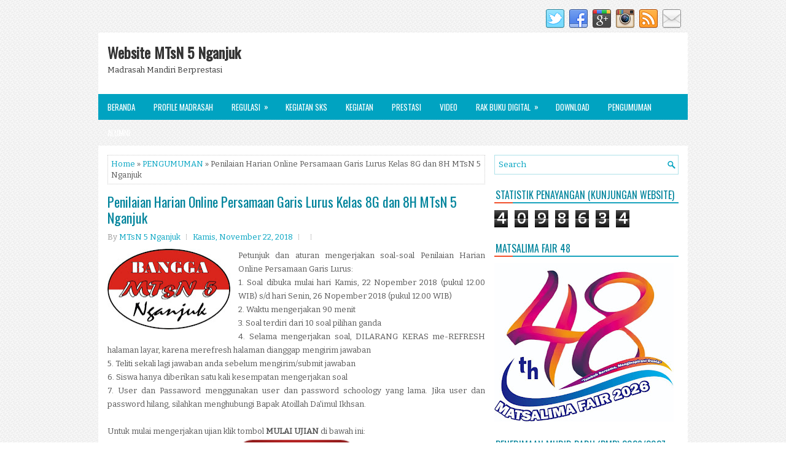

--- FILE ---
content_type: text/html; charset=UTF-8
request_url: https://www.mtsnnganjuk.sch.id/b/stats?style=BLACK_TRANSPARENT&timeRange=ALL_TIME&token=APq4FmBn1bJHnKG693AwLeaYJ02EkO75RqWYkf90OFWrQRr82vrI7-3cT5OGgVO3V4UN2j3WwxE4TnuztQ-JPwwxqL8IRnfc3w
body_size: 52
content:
{"total":4098634,"sparklineOptions":{"backgroundColor":{"fillOpacity":0.1,"fill":"#000000"},"series":[{"areaOpacity":0.3,"color":"#202020"}]},"sparklineData":[[0,60],[1,58],[2,57],[3,22],[4,15],[5,21],[6,27],[7,21],[8,22],[9,24],[10,35],[11,31],[12,36],[13,42],[14,25],[15,16],[16,49],[17,41],[18,33],[19,69],[20,77],[21,86],[22,85],[23,64],[24,69],[25,24],[26,97],[27,100],[28,87],[29,54]],"nextTickMs":33027}

--- FILE ---
content_type: text/javascript; charset=UTF-8
request_url: https://www.mtsnnganjuk.sch.id/feeds/posts/summary/-/PENGUMUMAN?alt=json-in-script&orderby=updated&start-index=55&max-results=5&callback=showRelatedPost
body_size: 2032
content:
// API callback
showRelatedPost({"version":"1.0","encoding":"UTF-8","feed":{"xmlns":"http://www.w3.org/2005/Atom","xmlns$openSearch":"http://a9.com/-/spec/opensearchrss/1.0/","xmlns$blogger":"http://schemas.google.com/blogger/2008","xmlns$georss":"http://www.georss.org/georss","xmlns$gd":"http://schemas.google.com/g/2005","xmlns$thr":"http://purl.org/syndication/thread/1.0","id":{"$t":"tag:blogger.com,1999:blog-2794971784991344404"},"updated":{"$t":"2026-01-15T10:08:40.237+07:00"},"category":[{"term":"KEGIATAN"},{"term":"PRESTASI"},{"term":"PENGUMUMAN"},{"term":"KEGIATAN SKS"},{"term":"ALUMNI"},{"term":"VIDEO"},{"term":"DOWNLOAD"},{"term":"GURU \u0026 KARYAWAN"},{"term":"MADRASAH"},{"term":"VISI\u0026MISI"}],"title":{"type":"text","$t":"Website MTsN 5 Nganjuk"},"subtitle":{"type":"html","$t":"Madrasah Mandiri Berprestasi"},"link":[{"rel":"http://schemas.google.com/g/2005#feed","type":"application/atom+xml","href":"https:\/\/www.mtsnnganjuk.sch.id\/feeds\/posts\/summary"},{"rel":"self","type":"application/atom+xml","href":"https:\/\/www.blogger.com\/feeds\/2794971784991344404\/posts\/summary\/-\/PENGUMUMAN?alt=json-in-script\u0026start-index=55\u0026max-results=5\u0026orderby=updated"},{"rel":"alternate","type":"text/html","href":"https:\/\/www.mtsnnganjuk.sch.id\/search\/label\/PENGUMUMAN"},{"rel":"hub","href":"http://pubsubhubbub.appspot.com/"},{"rel":"previous","type":"application/atom+xml","href":"https:\/\/www.blogger.com\/feeds\/2794971784991344404\/posts\/summary\/-\/PENGUMUMAN\/-\/PENGUMUMAN?alt=json-in-script\u0026start-index=50\u0026max-results=5\u0026orderby=updated"},{"rel":"next","type":"application/atom+xml","href":"https:\/\/www.blogger.com\/feeds\/2794971784991344404\/posts\/summary\/-\/PENGUMUMAN\/-\/PENGUMUMAN?alt=json-in-script\u0026start-index=60\u0026max-results=5\u0026orderby=updated"}],"author":[{"name":{"$t":"MTsN 5 Nganjuk"},"uri":{"$t":"http:\/\/www.blogger.com\/profile\/13062765415464948590"},"email":{"$t":"noreply@blogger.com"},"gd$image":{"rel":"http://schemas.google.com/g/2005#thumbnail","width":"32","height":"21","src":"\/\/blogger.googleusercontent.com\/img\/b\/R29vZ2xl\/AVvXsEj6LhzKFXoxHvZ3_ZPKugH20f8EooLhWwN21NdAnddcmEGGbthcwOQD3_aj7qPxIa-P0ciQM608bJwhgHtkQX2HomgMbMjW7SRRViAgtgR4DDdGMXTt6sJo6L0yPcnf6A\/s113\/Bangga+MTsN+Nganjuk.jpg"}}],"generator":{"version":"7.00","uri":"http://www.blogger.com","$t":"Blogger"},"openSearch$totalResults":{"$t":"120"},"openSearch$startIndex":{"$t":"55"},"openSearch$itemsPerPage":{"$t":"5"},"entry":[{"id":{"$t":"tag:blogger.com,1999:blog-2794971784991344404.post-9012491566293833855"},"published":{"$t":"2019-03-12T13:44:00.002+07:00"},"updated":{"$t":"2019-05-02T11:47:12.838+07:00"},"category":[{"scheme":"http://www.blogger.com/atom/ns#","term":"PENGUMUMAN"}],"title":{"type":"text","$t":"Penilaian Harian Lingkaran Kelas 8G \u0026 8H MTsN 5 Nganjuk"},"summary":{"type":"text","$t":"\n\nPetunjuk dan aturan mengerjakan soal-soal Penilaian Harian Online Lingkaran:\n\n1. Soal dibuka mulai hari Jum'at, 1 Pebruari 2019 (pukul 07.00 WIB) s\/d hari Senin, 4 Pebruari 2019 (pukul 17.00 WIB)\n\n2. Waktu mengerjakan 90 menit\n\n3. Soal terdiri dari 10 soal pilihan ganda\n\n4. Selama mengerjakan soal, DILARANG KERAS me-REFRESH halaman layar, karena merefresh halaman dianggap mengirim jawaban\n5. "},"link":[{"rel":"edit","type":"application/atom+xml","href":"https:\/\/www.blogger.com\/feeds\/2794971784991344404\/posts\/default\/9012491566293833855"},{"rel":"self","type":"application/atom+xml","href":"https:\/\/www.blogger.com\/feeds\/2794971784991344404\/posts\/default\/9012491566293833855"},{"rel":"alternate","type":"text/html","href":"https:\/\/www.mtsnnganjuk.sch.id\/2019\/03\/penilaian-harian-lingkaran-kelas-8g-8h.html","title":"Penilaian Harian Lingkaran Kelas 8G \u0026 8H MTsN 5 Nganjuk"}],"author":[{"name":{"$t":"MTsN 5 Nganjuk"},"uri":{"$t":"http:\/\/www.blogger.com\/profile\/13062765415464948590"},"email":{"$t":"noreply@blogger.com"},"gd$image":{"rel":"http://schemas.google.com/g/2005#thumbnail","width":"32","height":"21","src":"\/\/blogger.googleusercontent.com\/img\/b\/R29vZ2xl\/AVvXsEj6LhzKFXoxHvZ3_ZPKugH20f8EooLhWwN21NdAnddcmEGGbthcwOQD3_aj7qPxIa-P0ciQM608bJwhgHtkQX2HomgMbMjW7SRRViAgtgR4DDdGMXTt6sJo6L0yPcnf6A\/s113\/Bangga+MTsN+Nganjuk.jpg"}}],"media$thumbnail":{"xmlns$media":"http://search.yahoo.com/mrss/","url":"https:\/\/blogger.googleusercontent.com\/img\/b\/R29vZ2xl\/AVvXsEj7n1WJ_FvjBOSuLznZBDYOO8CeZdM-i_mKiPmZZ-MJNsCFnKn9qEs6Q_hKVbHARbjk1EwaXdTzu8BYtqaPLdE3SRjrYwsKcvb03n_vTlGdly-gxrklkc_2L4gNzd88cmuT8hRCpmfpfqM3\/s72-c\/Bangga+MTsN+Nganjuk.jpg","height":"72","width":"72"}},{"id":{"$t":"tag:blogger.com,1999:blog-2794971784991344404.post-2559069174299661151"},"published":{"$t":"2019-02-01T15:05:00.000+07:00"},"updated":{"$t":"2019-03-12T13:45:55.472+07:00"},"category":[{"scheme":"http://www.blogger.com/atom/ns#","term":"PENGUMUMAN"}],"title":{"type":"text","$t":"Penilaian Harian Teorema Pythagoras Kelas 8G \u0026 8H MTsN 5 Nganjuk"},"summary":{"type":"text","$t":"\n\nPetunjuk dan aturan mengerjakan soal-soal Penilaian Harian Online Teorema Pythagoras:\n\n1. Soal dibuka mulai hari Jum'at, 1 Pebruari 2019 (pukul 07.00 WIB) s\/d hari Senin, 4 Pebruari 2019 (pukul 17.00 WIB)\n\n2. Waktu mengerjakan 90 menit\n\n3. Soal terdiri dari 10 soal pilihan ganda\n\n4. Selama mengerjakan soal, DILARANG KERAS me-REFRESH halaman layar, karena merefresh halaman dianggap mengirim "},"link":[{"rel":"edit","type":"application/atom+xml","href":"https:\/\/www.blogger.com\/feeds\/2794971784991344404\/posts\/default\/2559069174299661151"},{"rel":"self","type":"application/atom+xml","href":"https:\/\/www.blogger.com\/feeds\/2794971784991344404\/posts\/default\/2559069174299661151"},{"rel":"alternate","type":"text/html","href":"https:\/\/www.mtsnnganjuk.sch.id\/2019\/02\/penilaian-harian-teorema-pythagoras.html","title":"Penilaian Harian Teorema Pythagoras Kelas 8G \u0026 8H MTsN 5 Nganjuk"}],"author":[{"name":{"$t":"MTsN 5 Nganjuk"},"uri":{"$t":"http:\/\/www.blogger.com\/profile\/13062765415464948590"},"email":{"$t":"noreply@blogger.com"},"gd$image":{"rel":"http://schemas.google.com/g/2005#thumbnail","width":"32","height":"21","src":"\/\/blogger.googleusercontent.com\/img\/b\/R29vZ2xl\/AVvXsEj6LhzKFXoxHvZ3_ZPKugH20f8EooLhWwN21NdAnddcmEGGbthcwOQD3_aj7qPxIa-P0ciQM608bJwhgHtkQX2HomgMbMjW7SRRViAgtgR4DDdGMXTt6sJo6L0yPcnf6A\/s113\/Bangga+MTsN+Nganjuk.jpg"}}],"media$thumbnail":{"xmlns$media":"http://search.yahoo.com/mrss/","url":"https:\/\/blogger.googleusercontent.com\/img\/b\/R29vZ2xl\/AVvXsEj7n1WJ_FvjBOSuLznZBDYOO8CeZdM-i_mKiPmZZ-MJNsCFnKn9qEs6Q_hKVbHARbjk1EwaXdTzu8BYtqaPLdE3SRjrYwsKcvb03n_vTlGdly-gxrklkc_2L4gNzd88cmuT8hRCpmfpfqM3\/s72-c\/Bangga+MTsN+Nganjuk.jpg","height":"72","width":"72"}},{"id":{"$t":"tag:blogger.com,1999:blog-2794971784991344404.post-9073939775385450004"},"published":{"$t":"2018-11-26T07:12:00.002+07:00"},"updated":{"$t":"2019-02-01T15:00:34.468+07:00"},"category":[{"scheme":"http://www.blogger.com/atom/ns#","term":"PENGUMUMAN"}],"title":{"type":"text","$t":"Penilaian Harian Online PLDV Kelas 8G dan 8H MTsN 5 Nganjuk"},"summary":{"type":"text","$t":"\n\nPetunjuk dan aturan mengerjakan soal-soal Penilaian Harian Online Persamaan Linier Dua Variabel (PLDV):\n\n1. Soal dibuka mulai hari Senin, 26 Nopember 2018 (pukul 12.00 WIB) s\/d hari Jum'at, 30 Nopember 2018 (pukul 12.00 WIB)\n\n2. Waktu mengerjakan 90 menit\n\n3. Soal terdiri dari 10 soal pilihan ganda\n\n4. Selama mengerjakan soal, DILARANG KERAS me-REFRESH halaman layar, karena merefresh halaman "},"link":[{"rel":"edit","type":"application/atom+xml","href":"https:\/\/www.blogger.com\/feeds\/2794971784991344404\/posts\/default\/9073939775385450004"},{"rel":"self","type":"application/atom+xml","href":"https:\/\/www.blogger.com\/feeds\/2794971784991344404\/posts\/default\/9073939775385450004"},{"rel":"alternate","type":"text/html","href":"https:\/\/www.mtsnnganjuk.sch.id\/2018\/11\/petunjuk-dan-aturan-mengerjakan-soal_26.html","title":"Penilaian Harian Online PLDV Kelas 8G dan 8H MTsN 5 Nganjuk"}],"author":[{"name":{"$t":"MTsN 5 Nganjuk"},"uri":{"$t":"http:\/\/www.blogger.com\/profile\/13062765415464948590"},"email":{"$t":"noreply@blogger.com"},"gd$image":{"rel":"http://schemas.google.com/g/2005#thumbnail","width":"32","height":"21","src":"\/\/blogger.googleusercontent.com\/img\/b\/R29vZ2xl\/AVvXsEj6LhzKFXoxHvZ3_ZPKugH20f8EooLhWwN21NdAnddcmEGGbthcwOQD3_aj7qPxIa-P0ciQM608bJwhgHtkQX2HomgMbMjW7SRRViAgtgR4DDdGMXTt6sJo6L0yPcnf6A\/s113\/Bangga+MTsN+Nganjuk.jpg"}}],"media$thumbnail":{"xmlns$media":"http://search.yahoo.com/mrss/","url":"https:\/\/blogger.googleusercontent.com\/img\/b\/R29vZ2xl\/AVvXsEj7n1WJ_FvjBOSuLznZBDYOO8CeZdM-i_mKiPmZZ-MJNsCFnKn9qEs6Q_hKVbHARbjk1EwaXdTzu8BYtqaPLdE3SRjrYwsKcvb03n_vTlGdly-gxrklkc_2L4gNzd88cmuT8hRCpmfpfqM3\/s72-c\/Bangga+MTsN+Nganjuk.jpg","height":"72","width":"72"}},{"id":{"$t":"tag:blogger.com,1999:blog-2794971784991344404.post-2435760833794201674"},"published":{"$t":"2018-10-05T07:31:00.001+07:00"},"updated":{"$t":"2018-12-03T12:25:02.939+07:00"},"category":[{"scheme":"http://www.blogger.com/atom/ns#","term":"KEGIATAN"},{"scheme":"http://www.blogger.com/atom/ns#","term":"PENGUMUMAN"}],"title":{"type":"text","$t":"Penilaian Harian Online Bangun Ruang Sisi Lengkung Kelas 9A s\/d 9C MTsN 5 Nganjuk"},"summary":{"type":"text","$t":"\n\n\n\n\nPetunjuk dan aturan mengerjakan soal-soal Penilaian Harian Online Bangun Ruang Sisi Lengkung:\n\n1. Soal dibuka mulai hari Jum'at, 5 Oktober 2018 (pukul 07.00 WIB) s\/d hari Senin, 8 Oktober 2018 (pukul 17.00 WIB)\n\n2. Waktu mengerjakan 90 menit\n\n3. Soal terdiri dari 10 soal pilihan ganda\n\n4. Selama mengerjakan soal, DILARANG KERAS me-REFRESH halaman layar, karena merefresh halaman dianggap "},"link":[{"rel":"edit","type":"application/atom+xml","href":"https:\/\/www.blogger.com\/feeds\/2794971784991344404\/posts\/default\/2435760833794201674"},{"rel":"self","type":"application/atom+xml","href":"https:\/\/www.blogger.com\/feeds\/2794971784991344404\/posts\/default\/2435760833794201674"},{"rel":"alternate","type":"text/html","href":"https:\/\/www.mtsnnganjuk.sch.id\/2018\/10\/penilaian-harian-online-bangun-ruang.html","title":"Penilaian Harian Online Bangun Ruang Sisi Lengkung Kelas 9A s\/d 9C MTsN 5 Nganjuk"}],"author":[{"name":{"$t":"MTsN 5 Nganjuk"},"uri":{"$t":"http:\/\/www.blogger.com\/profile\/13062765415464948590"},"email":{"$t":"noreply@blogger.com"},"gd$image":{"rel":"http://schemas.google.com/g/2005#thumbnail","width":"32","height":"21","src":"\/\/blogger.googleusercontent.com\/img\/b\/R29vZ2xl\/AVvXsEj6LhzKFXoxHvZ3_ZPKugH20f8EooLhWwN21NdAnddcmEGGbthcwOQD3_aj7qPxIa-P0ciQM608bJwhgHtkQX2HomgMbMjW7SRRViAgtgR4DDdGMXTt6sJo6L0yPcnf6A\/s113\/Bangga+MTsN+Nganjuk.jpg"}}],"media$thumbnail":{"xmlns$media":"http://search.yahoo.com/mrss/","url":"https:\/\/blogger.googleusercontent.com\/img\/b\/R29vZ2xl\/AVvXsEh2bxg8NU8q4NKBZTdCBHLVihPiXSyfY_JueW73YQIVEahfkizYnRwhFeGpULGIwzWStSMzVGUOVSuOO4h-i_V8u_QccNj5JT03fBiXMXhegeIbgrYv8O6-V8pgtqb7TwHlIQxniCwxYbcr\/s72-c\/Bangga+MTsN+Nganjuk.jpg","height":"72","width":"72"}},{"id":{"$t":"tag:blogger.com,1999:blog-2794971784991344404.post-4594025645276294684"},"published":{"$t":"2018-10-11T16:02:00.000+07:00"},"updated":{"$t":"2018-12-03T12:23:11.204+07:00"},"category":[{"scheme":"http://www.blogger.com/atom/ns#","term":"PENGUMUMAN"}],"title":{"type":"text","$t":"Penilaian Harian Online Relasi dan Fungsi Kelas 8G dan 8H MTsN 5 Nganjuk"},"summary":{"type":"text","$t":"\n\n\nPetunjuk dan aturan mengerjakan soal-soal Penilaian Harian Online Relasi dan Fungsi:\n\n1. Soal dibuka mulai hari Kamis, 11 Oktober 2018 (pukul 07.00 WIB) s\/d hari Senin, 15 Oktober 2018 (pukul 17.00 WIB)\n\n2. Waktu mengerjakan 90 menit\n\n3. Soal terdiri dari 10 soal pilihan ganda\n\n4. Selama mengerjakan soal, DILARANG KERAS me-REFRESH halaman layar, karena merefresh halaman dianggap mengirim "},"link":[{"rel":"edit","type":"application/atom+xml","href":"https:\/\/www.blogger.com\/feeds\/2794971784991344404\/posts\/default\/4594025645276294684"},{"rel":"self","type":"application/atom+xml","href":"https:\/\/www.blogger.com\/feeds\/2794971784991344404\/posts\/default\/4594025645276294684"},{"rel":"alternate","type":"text/html","href":"https:\/\/www.mtsnnganjuk.sch.id\/2018\/10\/penilaian-harian-online-relasi-dan.html","title":"Penilaian Harian Online Relasi dan Fungsi Kelas 8G dan 8H MTsN 5 Nganjuk"}],"author":[{"name":{"$t":"MTsN 5 Nganjuk"},"uri":{"$t":"http:\/\/www.blogger.com\/profile\/13062765415464948590"},"email":{"$t":"noreply@blogger.com"},"gd$image":{"rel":"http://schemas.google.com/g/2005#thumbnail","width":"32","height":"21","src":"\/\/blogger.googleusercontent.com\/img\/b\/R29vZ2xl\/AVvXsEj6LhzKFXoxHvZ3_ZPKugH20f8EooLhWwN21NdAnddcmEGGbthcwOQD3_aj7qPxIa-P0ciQM608bJwhgHtkQX2HomgMbMjW7SRRViAgtgR4DDdGMXTt6sJo6L0yPcnf6A\/s113\/Bangga+MTsN+Nganjuk.jpg"}}],"media$thumbnail":{"xmlns$media":"http://search.yahoo.com/mrss/","url":"https:\/\/blogger.googleusercontent.com\/img\/b\/R29vZ2xl\/AVvXsEjBn-m0ZJMzQ3r8pMIqPBOq-xQ7ygImm3Efhoxh7Hs35dQFqWINaifIsq5K9H3iQl98UVOWRbeoZUTNRA44ZouBOJ82GeehPm_z5VDGnZpvHEMB7-e0aun5D5sf5yonZTvpRa_DVnCWEU7N\/s72-c\/Bangga+MTsN+Nganjuk.jpg","height":"72","width":"72"}}]}});

--- FILE ---
content_type: text/javascript; charset=UTF-8
request_url: https://www.mtsnnganjuk.sch.id/feeds/posts/summary/-/PENGUMUMAN?alt=json-in-script&orderby=updated&max-results=0&callback=randomRelatedIndex
body_size: 752
content:
// API callback
randomRelatedIndex({"version":"1.0","encoding":"UTF-8","feed":{"xmlns":"http://www.w3.org/2005/Atom","xmlns$openSearch":"http://a9.com/-/spec/opensearchrss/1.0/","xmlns$blogger":"http://schemas.google.com/blogger/2008","xmlns$georss":"http://www.georss.org/georss","xmlns$gd":"http://schemas.google.com/g/2005","xmlns$thr":"http://purl.org/syndication/thread/1.0","id":{"$t":"tag:blogger.com,1999:blog-2794971784991344404"},"updated":{"$t":"2026-01-15T10:08:40.237+07:00"},"category":[{"term":"KEGIATAN"},{"term":"PRESTASI"},{"term":"PENGUMUMAN"},{"term":"KEGIATAN SKS"},{"term":"ALUMNI"},{"term":"VIDEO"},{"term":"DOWNLOAD"},{"term":"GURU \u0026 KARYAWAN"},{"term":"MADRASAH"},{"term":"VISI\u0026MISI"}],"title":{"type":"text","$t":"Website MTsN 5 Nganjuk"},"subtitle":{"type":"html","$t":"Madrasah Mandiri Berprestasi"},"link":[{"rel":"http://schemas.google.com/g/2005#feed","type":"application/atom+xml","href":"https:\/\/www.mtsnnganjuk.sch.id\/feeds\/posts\/summary"},{"rel":"self","type":"application/atom+xml","href":"https:\/\/www.blogger.com\/feeds\/2794971784991344404\/posts\/summary\/-\/PENGUMUMAN?alt=json-in-script\u0026max-results=0\u0026orderby=updated"},{"rel":"alternate","type":"text/html","href":"https:\/\/www.mtsnnganjuk.sch.id\/search\/label\/PENGUMUMAN"},{"rel":"hub","href":"http://pubsubhubbub.appspot.com/"}],"author":[{"name":{"$t":"MTsN 5 Nganjuk"},"uri":{"$t":"http:\/\/www.blogger.com\/profile\/13062765415464948590"},"email":{"$t":"noreply@blogger.com"},"gd$image":{"rel":"http://schemas.google.com/g/2005#thumbnail","width":"32","height":"21","src":"\/\/blogger.googleusercontent.com\/img\/b\/R29vZ2xl\/AVvXsEj6LhzKFXoxHvZ3_ZPKugH20f8EooLhWwN21NdAnddcmEGGbthcwOQD3_aj7qPxIa-P0ciQM608bJwhgHtkQX2HomgMbMjW7SRRViAgtgR4DDdGMXTt6sJo6L0yPcnf6A\/s113\/Bangga+MTsN+Nganjuk.jpg"}}],"generator":{"version":"7.00","uri":"http://www.blogger.com","$t":"Blogger"},"openSearch$totalResults":{"$t":"120"},"openSearch$startIndex":{"$t":"1"},"openSearch$itemsPerPage":{"$t":"0"}}});